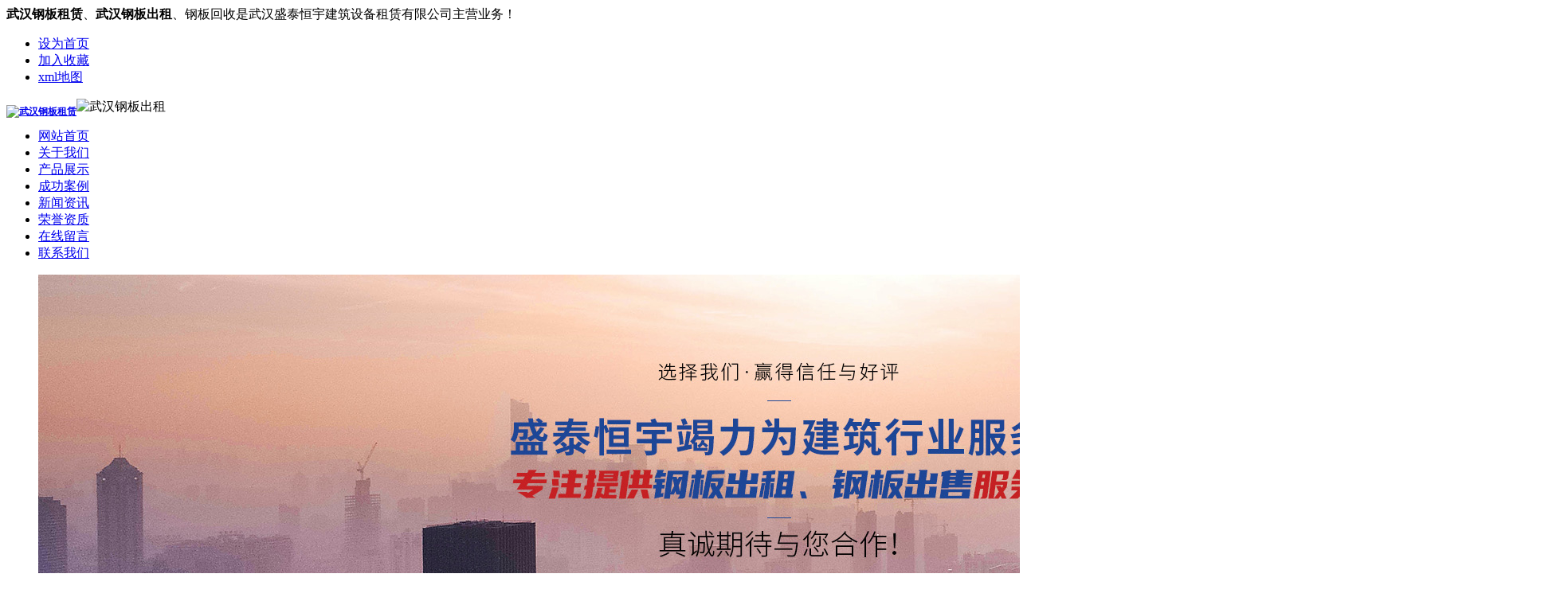

--- FILE ---
content_type: text/html
request_url: http://www.027sthy.com/hynews/282.html
body_size: 5051
content:
<!DOCTYPE html PUBLIC "-//W3C//DTD XHTML 1.0 Transitional//EN" "http://www.w3.org/TR/xhtml1/DTD/xhtml1-transitional.dtd">
<html xmlns="http://www.w3.org/1999/xhtml">
<head>
<meta http-equiv="Content-Type" content="text/html; charset=utf-8" />
<title>武汉钢板租赁的种类有哪些呢-武汉盛泰恒宇建筑设备租赁有限公司</title> 
<meta name="description" content="由于 武汉钢板租赁 为建筑施工带来很大的便利，有效降低了施工成本，为了确保租赁来的钢板符合施工的需求，大家一定要对钢板的种类进行了解。不同的施工部位、施工性质，需要" /> 
<meta name="keywords" content="武汉,钢板,租赁,的,种,类有,哪些,呢,由于," />
</head>
<body>
<script type="text/javascript" src="http://www.027sthy.com/templets/default/js/jquery.min.js"></script>
<script type="text/javascript" src="http://www.027sthy.com/templets/default/js/jquery.SuperSlide.2.1.1.js"></script>
<link rel="stylesheet" type="text/css" href="http://www.027sthy.com/templets/default/css/style.css">

<!--手机跳转-->
<script type="text/javascript">
        var mobileAgent = new Array("iphone", "ipod", "ipad", "android", "mobile", "blackberry", "webos", "incognito", "webmate", "bada", "nokia", "lg", "ucweb", "skyfire");
        var browser = navigator.userAgent.toLowerCase();
        var isMobile = false;
        for (var i=0; i<mobileAgent.length; i++){
                if (browser.indexOf(mobileAgent[i])!=-1){
                        isMobile = true;
                        location.href = 'http://www.027sthy.com/m/';
                        break;
                }
        }
</script>

<div class="top">
	<div class="main">
		<strong>武汉钢板租赁</strong>、<strong>武汉钢板出租</strong>、钢板回收是武汉盛泰恒宇建筑设备租赁有限公司主营业务！
		<ul>
			<li><a href="javascript:void(0)" onclick="SetHome(this,window.location)" rel="nofollow">设为首页</a></li>
			<li><a href="javascript:void(0)" onclick="shoucang(document.title,window.location)" rel="nofollow">加入收藏</a></li>
			<li><a href="http://www.027sthy.com/sitemap.xml" target="_blank">xml地图</a></li>
		</ul>
	</div>
</div>

	<div class="head">
		<div class="main">
			<div class="name">
				<h1 style="float:left;font-size:12px;">
					<a href="http://www.027sthy.com/" title="武汉钢板租赁">
						<img src="http://www.027sthy.com/templets/default/images/name.png" alt="武汉钢板租赁">
					</a>
				</h1>
			</div>
			<div class="tel">
				<img src="http://www.027sthy.com/templets/default/images/tel.png" alt="武汉钢板出租">
			</div>
		</div>
	</div>

	<div class="nav">
<ul>
			<li >
				<a href="http://www.027sthy.com/">网站首页</a></li>
			
			
			<li>
				<a href="http://www.027sthy.com/about/" rel="nofollow">关于我们</a>
			</li>
			
			<li>
				<a href="http://www.027sthy.com/product/" >产品展示</a>
			</li>
			
			<li>
				<a href="http://www.027sthy.com/case/" >成功案例</a>
			</li>
			
			<li>
				<a href="http://www.027sthy.com/news/" >新闻资讯</a>
			</li>
			
			<li>
				<a href="http://www.027sthy.com/hor/" rel="nofollow">荣誉资质</a>
			</li>
			
			<li>
				<a href="http://www.027sthy.com/message/" rel="nofollow">在线留言</a>
			</li>
			
			<li>
				<a href="http://www.027sthy.com/contact/" rel="nofollow">联系我们</a>
			</li>
			
		</ul>

	</div>
	 <div id="slideBox" class="slideBox">
	    <div class="bd">
	    <ul>
	    <li><img src="http://www.027sthy.com/uploads/180629/1-1P629160151248.jpg" alt="武汉钢板出租"/></li>
<li><img src="http://www.027sthy.com/uploads/170401/1-1F4011F401208.jpg" alt="武汉钢板租赁"/></li>
<li><img src="http://www.027sthy.com/uploads/161115/1-1611151F015a1.png" alt="武汉钢板回收"/></li>

	    </ul>
	  </div>
	  <a class="prev" href="javascript:void(0)" rel="nofollow"><</a>
	  <a class="next" href="javascript:void(0)" rel="nofollow">></a>
	</div>
	<div class="keywords">
		<div class="main">
			<h3>热门关键词：</h3>
			<ul>
				<li>武汉钢板出租</li>

				<li>武汉钢板租赁</li>

				<li>武汉钢板回收</li>
			</ul>
		</div>
	</div>


<div class="container">
<div class="con_left">
<div class="class">
				<div class="tit">
					<h3>产品分类</h3>
				</div>
				<ul>
                <!-- 
					<li>
						<a href="http://www.027sthy.com/gbcz/">钢板出租</a>
					</li>
                    
					<li>
						<a href="http://www.027sthy.com/gbcs/">钢板出售</a>
					</li>
                    
					<li>
						<a href="http://www.027sthy.com/dxdlhs/">钢板租赁</a>
					</li>
                       -->  

                   

				<li>

				<a href="http://www.027sthy.com/gbcz/">钢板出租</a>

				</li>

				

				<li>

				<a href="http://www.027sthy.com/gbcs/">钢板出售</a>

				</li>

				

				<li>

				<a href="http://www.027sthy.com/dxdlhs/">钢板租赁</a>

				</li>

				
				
				</ul>
                            <div class="tel02">
					<p>
						13971275523
						18186956688 
					</p>
				</div>
			</div>
<div class="in_contact">
<div class="title">
<div><h3>公司新闻</h3></div>
</div>
<ul class="ul_news">
<a href="http://www.027sthy.com/news/559.html"><li>钢板租赁用于基坑支护，</li></a>
<a href="http://www.027sthy.com/news/558.html"><li>【科普】为什么高强度Q</li></a>
<a href="http://www.027sthy.com/news/557.html"><li>雨季施工后的武汉钢板回</li></a>
<a href="http://www.027sthy.com/news/556.html"><li>铺路钢板租赁前必看：2</li></a>
<a href="http://www.027sthy.com/news/555.html"><li>武汉钢板出租用完怎么保</li></a>

</ul>
</div>
</div>
<div class="con_right">
<div class="in_casetit">行业新闻<span class="position">当前位置：<a href='http://www.027sthy.com/'>主页</a> > <a href='http://www.027sthy.com/hynews/'>行业新闻</a> > <a href="http://www.027sthy.com/hynews/282.html">武汉钢板租赁的种类有哪些呢</a></span></div>
<div class="index_newscont">
<h3>武汉钢板租赁的种类有哪些呢</h3>
<p align="center" style="margin-bottom:8px">
信息来源：http://www.027sthy.com/      
作者：<a href="http://www.027sthy.com/" target="_blank">武汉钢板租赁</a>公司  
发布时间：2019-06-22 10:19</p>
<div class="newscontent"><p>　　由于<a href="http://www.027sthy.com/" target="_self">武汉钢板租赁</a>为建筑施工带来很大的便利，有效降低了施工成本，为了确保租赁来的钢板符合施工的需求，大家一定要对钢板的种类进行了解。不同的施工部位、施工性质，需要使用的钢板种类、规格都不同。</p><p>　　钢板的种类有很多种，比如合金钢、不锈钢、耐热钢、热镀锌钢、电镀锡钢、沸腾钢、碳素结构钢等等，并且钢板的分类会根据用途、表面涂层等等进行详细的分类，各种各样的钢板让大家看得眼花缭乱，没有相关的了解，可能从肉眼上完全无法辨别钢板的种类。</p><p>　　那么，比较常用的钢板种类有哪些呢?</p><p>　　1、电镀锡钢板</p><p>　　电镀锡钢板又称为马口铁，与其他钢板不同的是，电镀锡钢板的表面镀了一层锡，可以有效增强钢板的耐腐蚀性，并且锡层不具有任何毒性。很多罐头的包装材料都是采用电镀锡材料。</p><p>　　2、热镀锌钢板</p><p>　　热镀锌钢板的表面有一层热镀锌层，同样具有很好的防腐性能，多用于机械生产、化工生产等行业。</p><p>　　3、沸腾钢板</p><p>　　沸腾钢板采用碳素结构钢经过特殊的加工制作而成，在加工过程中，会加入一定量的弱脱氧剂对沸腾钢的钢液进行脱氧，经过一系列的化学反应，会产生大量的气体，从而得名沸腾钢板。</p></div>
</div>
<div class="fy">上一篇：<a href='http://www.027sthy.com/hynews/281.html'>雨水季节中使用钢板需要注意的问题</a>     下一篇：<a href='http://www.027sthy.com/hynews/286.html'>2019年分享选择武汉钢板租赁的好处</a> </div>
</div>
</div>
	<div class="footer">
		<div class="main">
			<div class="left">
				<div class="menu">
					<div class="tit">
						<h3>快速导航</h3>
					</div>
					<ul>
                    
						<li>
							<a href="http://www.027sthy.com/gbcz/">钢板出租</a>
						</li>
                        
						<li>
							<a href="http://www.027sthy.com/gbcs/">钢板出售</a>
						</li>
                        
						<li>
							<a href="http://www.027sthy.com/dxdlhs/">钢板租赁</a>
						</li>
                           
						
					</ul>
				</div>
			</div>
			<div class="right">
				<div class="footer-nav">
					<!-- <ul>
						<li>
							<a href="http://www.027sthy.com/">网站首页</a>
						</li>
                           
						<li>
							<a href="http://www.027sthy.com/about/">关于我们</a>
						</li>
						  
						<li>
							<a href="http://www.027sthy.com/product/">产品展示</a>
						</li>
						  
						<li>
							<a href="http://www.027sthy.com/case/">成功案例</a>
						</li>
						  
						<li>
							<a href="http://www.027sthy.com/news/">新闻资讯</a>
						</li>
						  
						<li>
							<a href="http://www.027sthy.com/hor/">荣誉资质</a>
						</li>
						  
						<li>
							<a href="http://www.027sthy.com/message/">在线留言</a>
						</li>
						  
						<li>
							<a href="http://www.027sthy.com/contact/">联系我们</a>
						</li>
						
					</ul> -->
<ul>
			<li ><a href="http://www.027sthy.com/">网站首页</a></li>
			
			<li>
				<a href="http://www.027sthy.com/about/" rel="nofollow">关于我们</a>
			</li>
			
			<li>
				<a href="http://www.027sthy.com/product/" >产品展示</a>
			</li>
			
			<li>
				<a href="http://www.027sthy.com/case/" >成功案例</a>
			</li>
			
			<li>
				<a href="http://www.027sthy.com/news/" >新闻资讯</a>
			</li>
			
			<li>
				<a href="http://www.027sthy.com/hor/" rel="nofollow">荣誉资质</a>
			</li>
			
			<li>
				<a href="http://www.027sthy.com/message/" rel="nofollow">在线留言</a>
			</li>
			
			<li>
				<a href="http://www.027sthy.com/contact/" rel="nofollow">联系我们</a>
			</li>
			
		</ul>
			</div>

<style>.text p a{color:inherit;}</style>

				<div class="text">
					<p>主营<strong>武汉钢板出租</strong>、<strong>钢板租赁</strong>、<strong>钢板回收</strong>等业务
						<br />
						联系人：张经理
						<br />
						电话：13971275523  18186956688  Q Q:1817336811
						<br />
						地址：武汉市黄陂区盘龙城物资市场
						<br />
						Copyright © 2015  武汉盛泰恒宇建筑设备租赁有限公司 | 版权所有
						<br />
						备案号：<a href="https://beian.miit.gov.cn/" rel="nofollow" target="_blank">鄂ICP备16025038号-1</a>
						<br />
						<a rel="nofollow" target="_blank" href="http://tongji.xinruids.com/">流量统计</a>
					
					</p>
				</div>
			</div>
			<div class="ewm">
				<img src="http://www.027sthy.com/templets/default/images/ewm.png" alt="联系武汉钢板出租公司">
				<p>扫一扫联系我们</p>
			</div>
		</div>
	</div>
	<script>
		jQuery(".slideBox").slide({mainCell:".bd ul",effect:"leftLoop",autoPlay:true});
		jQuery(".picScroll-left").slide({titCell:".hd ul",mainCell:".bd ul",autoPage:true,effect:"left",vis:3,trigger:"click"});

		 function mar(id, id1, id2){
		 var speed=25; //数字越大速度越慢
		 var tab=document.getElementById(id);
		 var tab1=document.getElementById(id1);
		 var tab2=document.getElementById(id2);
		
		 
		 tab2.innerHTML=tab1.innerHTML;
		
		 function Marquee(){
		 if(tab2.offsetWidth-tab.scrollLeft<=0)
		   tab.scrollLeft-=tab1.offsetWidth;
		 else{
		 tab.scrollLeft++;
		 }
		 }
		 var MyMar=setInterval(Marquee,speed);
		 tab.onmouseover=function() {clearInterval(MyMar)};
		 tab.onmouseout=function() {MyMar=setInterval(Marquee,speed)}; 
		}
		
		
		mar("show","pic1","pic2")
		  

	</script>
    <script type="text/javascript">  
function SetHome(obj,vrl){ 
try{ 
obj.style.behavior='url(#default#homepage)';obj.setHomePage(vrl); 
} 
catch(e){ 
if(window.netscape) { 
try { 
netscape.security.PrivilegeManager.enablePrivilege("UniversalXPConnect"); 
} 
catch (e) { 
alert("此操作被浏览器拒绝！\n请在浏览器地址栏输入'about:config'并回车\n然后将 [signed.applets.codebase_principal_support]的值设置为'true',双击即可。"); 
} 
var prefs = Components.classes['@mozilla.org/preferences-service;1'].getService(Components.interfaces.nsIPrefBranch); 
prefs.setCharPref('browser.startup.homepage',vrl); 
}else{ 
alert("您的浏览器不支持，请按照下面步骤操作：1.打开浏览器设置。2.点击设置网页。3.输入："+vrl+"点击确定。"); 
} 
} 
} 
// 加入收藏 兼容360和IE6 
function shoucang(sTitle,sURL) 
{ 
try 
{ 
window.external.addFavorite(sURL, sTitle); 
} 
catch (e) 
{ 
try 
{ 
window.sidebar.addPanel(sTitle, sURL, ""); 
} 
catch (e) 
{ 
alert("加入收藏失败，请使用Ctrl+D进行添加"); 
} 
} 
} 
</script>

<!-- 自动推送 -->
<script>
(function(){
    var bp = document.createElement('script');
    var curProtocol = window.location.protocol.split(':')[0];
    if (curProtocol === 'https') {
        bp.src = 'https://zz.bdstatic.com/linksubmit/push.js';        
    }
    else {
        bp.src = 'http://push.zhanzhang.baidu.com/push.js';
    }
    var s = document.getElementsByTagName("script")[0];
    s.parentNode.insertBefore(bp, s);
})();
</script>


<script type="text/javascript" src="http://www.027sthy.com/templets/default/js/tongji.js"></script>


</body>
</html>